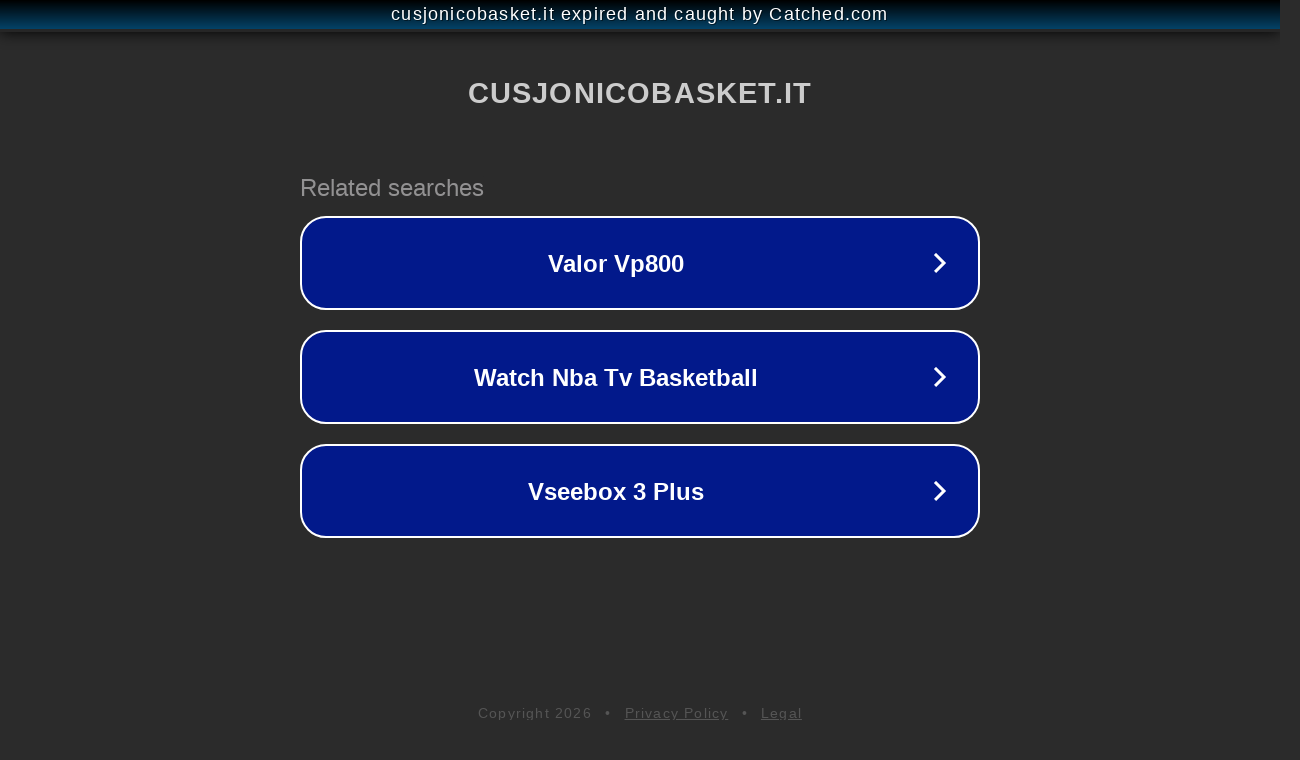

--- FILE ---
content_type: text/html; charset=utf-8
request_url: https://www.cusjonicobasket.it/news/186140495366/cj-taranto-conosciamo-meglio-manuel-diomede-basket-amore-e-fantasia
body_size: 1182
content:
<!doctype html>
<html data-adblockkey="MFwwDQYJKoZIhvcNAQEBBQADSwAwSAJBANDrp2lz7AOmADaN8tA50LsWcjLFyQFcb/P2Txc58oYOeILb3vBw7J6f4pamkAQVSQuqYsKx3YzdUHCvbVZvFUsCAwEAAQ==_r2gEDompls5E4IAraR8XJ6Suu2OvwjhjT3LhaVawY6nrRYolDVZivk9LTFtRdclY7XLHmEsld0lcAvQzMUCE4Q==" lang="en" style="background: #2B2B2B;">
<head>
    <meta charset="utf-8">
    <meta name="viewport" content="width=device-width, initial-scale=1">
    <link rel="icon" href="[data-uri]">
    <link rel="preconnect" href="https://www.google.com" crossorigin>
</head>
<body>
<div id="target" style="opacity: 0"></div>
<script>window.park = "[base64]";</script>
<script src="/bisJVTdEr.js"></script>
</body>
</html>
